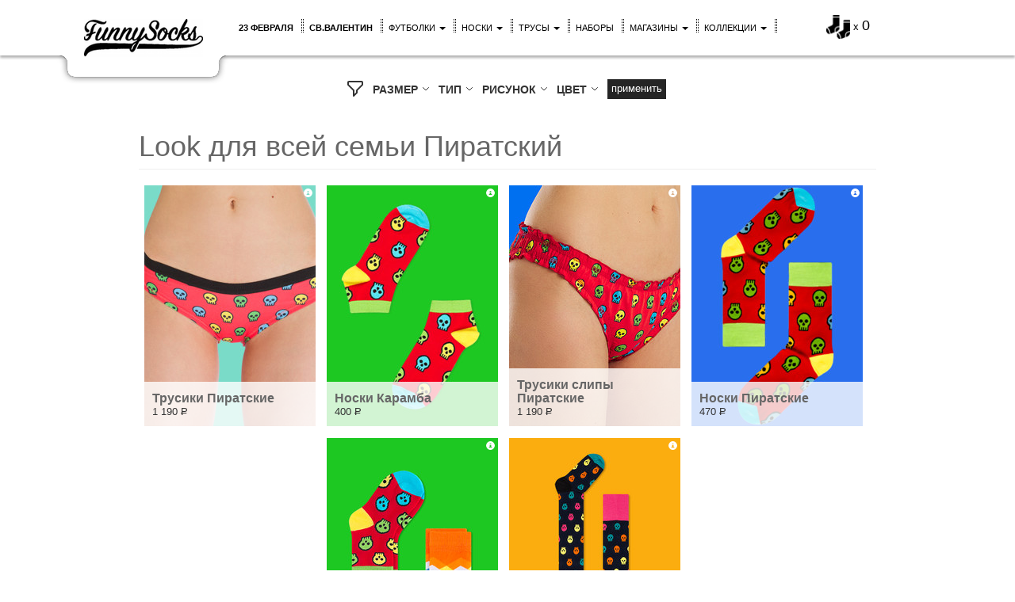

--- FILE ---
content_type: text/html; charset=UTF-8
request_url: https://funnysocks.ru/noski-look-dlya-vsey-semi-piratskiy
body_size: 12295
content:
<!DOCTYPE html>
<html lang="ru">
<head>
    <meta charset="utf-8">
    <meta http-equiv="X-UA-Compatible" content="IE=edge">
    <meta name="viewport" content="width=device-width, initial-scale=1">

    <meta name="keywords" content="цветные, носки, трусы, трусики, слипы, семейные трусы, пижама, брюки, с дизайнерским, с принтом, пиратская, пират про, пиратский корабль" />
    <meta name="description" content="Цветные носки, трусы, трусики, слипы, семейные трусы, пижамные брюки с дизайнерскими принтами для весёлой пиратской вечеринке на корабле и не только" />

    <meta property="og:type" content="website" />
    <meta property="og:title" content="Дизайнерские носки, трусы, маски, пижамные брюки с пиратским принтом | Интернет-магазин цветных носков - все  носки мужские и женские | Funny Socks" />
    <meta property="og:description" content="Цветные носки, трусы, трусики, слипы, семейные трусы, пижамные брюки с дизайнерскими принтами для весёлой пиратской вечеринке на корабле и не только" />
                        <meta property="og:image" content="https://static.funnysocks.ru/upload/tags/tag_noski-look-dlya-vsey-semi-piratskiy_2168_20200704090020_21.png" />
            <meta property="og:image:url" content="https://static.funnysocks.ru/upload/tags/tag_noski-look-dlya-vsey-semi-piratskiy_2168_20200704090020_21.png" />
                                        <meta property="og:site_name" content="Funnysocks" />


    <title>Дизайнерские носки, трусы, маски, пижамные брюки с пиратским принтом | Интернет-магазин цветных носков - все  носки мужские и женские | Funny Socks</title>

    <link rel="shortcut icon" href="//static.funnysocks.ru/libraries/fs/favicon.ico">
            <link rel="canonical" href="//funnysocks.ru/noski-look-dlya-vsey-semi-piratskiy" />
        <meta property="og:url" content="https://funnysocks.ru/noski-look-dlya-vsey-semi-piratskiy" />
    
    <!-- Apple devices -->
    <link rel="apple-touch-icon" href="https://funnysocks.ru/libraries/fs/img/idev_60x60.jpeg">
    <link rel="apple-touch-icon" sizes="76x76" href="https://funnysocks.ru/libraries/fs/img/idev_76x76.jpeg">
    <link rel="apple-touch-icon" sizes="120x120" href="https://funnysocks.ru/libraries/fs/img/idev_120x120.jpeg">
    <link rel="apple-touch-icon" sizes="152x152" href="https://funnysocks.ru/libraries/fs/img/idev_152x152.jpeg">

    <!-- Bootstrap core CSS -->
    <link href="//static.funnysocks.ru/libraries/bootstrap/css/bootstrap.min.css" rel="stylesheet">

    <!-- Custom styles -->
    <link href="//static.funnysocks.ru/libraries/fs/common.css" rel="stylesheet">
    <link href="/libraries/fs/fs.css?v=43" rel="stylesheet">

    <!-- HTML5 shim and Respond.js IE8 support of HTML5 elements and media queries -->
    <!--[if lt IE 9]>
    <script src="//static.funnysocks.ru/libraries/html5shiv/html5shiv.js"></script>
    <script src="//static.funnysocks.ru/libraries/respond/respond.min.js"></script>
    <![endif]-->

    <!-- Bootstrap core JavaScript -->
    <script src="//static.funnysocks.ru/libraries/jquery/jquery-1.11.0.min.js"></script>
    <script src="//static.funnysocks.ru/libraries/jquery/ui/jquery-ui-1.10.4.custom.min.js"></script>
    <script src="//static.funnysocks.ru/libraries/bootstrap/js/bootstrap.min.js"></script>

    <!-- Custom JavaScript -->
    <script src="//static.funnysocks.ru/libraries/fs/common.js?v=1"></script>
    <script src="/libraries/fs/fs.js?v=43"></script>

    <!-- JQ Mobile -->
    <script language="JavaScript">
        if (fsIsTouch){
            $(document).bind('mobileinit',function(){
                $.mobile.keepNative = "*";
                $.mobile.autoInitialize = false;
                $.mobile.ajaxEnabled = false;
                $.mobile.ajaxLinksEnabled = false;
                $.mobile.ajaxFormsEnabled = false;
                $.mobile.pushStateEnabled = false;
            });
            document.write('<script src="//static.funnysocks.ru/libraries/jquery/mobile/jquery.mobile.custom-1.4.5.min.js"><' + '/script>');
        }
    </script>

</head>

<body>
<!-- COUNTERS -->
<!--noindex-->

    <!-- OWN -->
    <img src="/stat/id/?r=1769520608" style="position:absolute; left:-9999px;" alt=""/>
    <!-- /OWN -->

<!-- Google Analytics -->
<!-- Global site tag (gtag.js) - Google Analytics -->
<script async src="https://www.googletagmanager.com/gtag/js?id=UA-43820769-1"></script>
<script>
    window.dataLayer = window.dataLayer || [];
    function gtag(){dataLayer.push(arguments);}
    gtag('js', new Date());

    gtag('config', 'UA-43820769-1');

    var google_tag_params = {
        ecomm_pagetype: 'other'
    };
</script>
<!-- / Google Analytics -->

<!-- Yandex.Metrika -->
<script type="text/javascript">
    window.dataLayer = window.dataLayer || [];
    (function (m, e, t, r, i, k, a) {
        m[i] = m[i] || function () {
            (m[i].a = m[i].a || []).push(arguments)
        };
        m[i].l = 1 * new Date();
        k = e.createElement(t), a = e.getElementsByTagName(t)[0], k.async = 1, k.src = r, a.parentNode.insertBefore(k, a)
    })
    (window, document, "script", "https://mc.yandex.ru/metrika/tag.js", "ym");

    ym(22240993, "init", {
        clickmap: true,
        trackLinks: true,
        accurateTrackBounce: true,
        webvisor: true,
        ecommerce: "dataLayer"
    });
</script>
<noscript>
    <div><img src="https://mc.yandex.ru/watch/22240993" style="position:absolute; left:-9999px;" alt=""/></div>
</noscript>
<!-- /Yandex.Metrika -->

<!-- Rating@Mail.ru counter -->
<script type="text/javascript">
    var _tmr = window._tmr || (window._tmr = []);
    _tmr.push({id: "2540645", type: "pageView", start: (new Date()).getTime()});
    (function (d, w, id) {
        if (d.getElementById(id)) return;
        var ts = d.createElement("script");
        ts.type = "text/javascript";
        ts.async = true;
        ts.id = id;
        ts.src = "https://top-fwz1.mail.ru/js/code.js";
        var f = function () {
            var s = d.getElementsByTagName("script")[0];
            s.parentNode.insertBefore(ts, s);
        };
        if (w.opera == "[object Opera]") {
            d.addEventListener("DOMContentLoaded", f, false);
        } else {
            f();
        }
    })(document, window, "topmailru-code");
</script>
<noscript>
    <div>
        <img src="https://top-fwz1.mail.ru/counter?id=2540645;js=na" style="border:0;position:absolute;left:-9999px;"
             alt="Top.Mail.Ru"/>
    </div>
</noscript>
<!-- //Rating@Mail.ru counter -->

<!-- vk.com -->
<script type="text/javascript">!function () {
        var t = document.createElement("script");
        t.type = "text/javascript", t.async = !0, t.src = "https://vk.com/js/api/openapi.js?162", t.onload = function () {
            VK.Retargeting.Init("VK-RTRG-433702-posU"), VK.Retargeting.Hit()
        }, document.head.appendChild(t)
    }();</script>
<noscript><img src="https://vk.com/rtrg?p=VK-RTRG-433702-posU" style="position:fixed; left:-999px;" alt=""/></noscript>
<!-- //vk.com -->

<!--/noindex-->
<div class="modal fade" id="fsLightbox">
    <div class="modal-dialog">
        <div class="modal-content">
            <div class="modal-body">
                <button type="button" class="close" data-dismiss="modal" aria-hidden="true">&times;</button>
                <div class="fs-lightbox-container">
                    <!-- Wrapper for slides -->
                    <div class="fs-lightbox-slides">
                    </div>

                    <!-- Controls -->
                    <a class="left carousel-control fs-lightbox-control" href="#" data-slide="prev">
                        <span class="glyphicon glyphicon-chevron-left"></span>
                    </a>
                    <a class="right carousel-control fs-lightbox-control" href="#" data-slide="next">
                        <span class="glyphicon glyphicon-chevron-right"></span>
                    </a>
                </div>
            </div>
            <div class="modal-footer hidden">
            </div>
        </div>
    </div>
</div>




<nav class="navbar navbar-fs navbar-fixed-top" role="navigation">
    <div class="container">
        <div class="visible-xs">
            <button type="button" class="navbar-toggle navbar-toggle-fs" data-toggle="collapse" data-target="#fs-nav-collapsible">
                <span class="sr-only">Меню</span>
                <span class="icon-bar"></span>
                <span class="icon-bar"></span>
                <span class="icon-bar"></span>
            </button>
            <div class="fs-navbar-search">
                <a href="/search"><img src="/libraries/fs/img/search.png" width="20" height="20" alt="" /></a>
            </div>

            <a class="fs-navbar-logo" href="/"><img src="/libraries/fs/img/logo.png" width="100" height="35" alt="" /></a>
        </div>

        <div class="navbar-header fs-navbar-header hidden-xs hidden-sm hidden-md">
            <div>
                <a class="navbar-brand-fs fs-rainbow" href="/">
                    <img src="/libraries/fs/img/logo_transparent.png" class="fs-logo" />
                </a>
            </div>
        </div>

        <div class="navbar-right basket-fs " id="fsBasket">
            <div>
                                <a href="/basket/view">
                    <img class="fs-basket-img" src="/libraries/fs/img/basket.png"  alt="">
                    <span style="font-size:13px;">x</span>
                    <span style="font-size:18px;" id="fsBasketCount">0</span>
                </a>
            </div>
        </div>

        <div class="collapse navbar-collapse" id="fs-nav-collapsible">
            <ul class="nav navbar-nav navbar-nav-fs">
                                    <li><a class="fs-rainbow" href="/noski-23-fevralya"><strong>23 февраля</strong></a></li>
                                    <li><a class="fs-rainbow" href="/noski-den-sv-valentina"><strong>св.Валентин</strong></a></li>
                                <li class="dropdown">
                    <a class="fs-rainbow dropdown-toggle" data-toggle="dropdown" href="#">Футболки <b class="caret"></b></a>
                    <ul class="dropdown-menu">
                        <li><a class="fs-rainbow" href="/muzhskie-futbolki">Мужские футболки</a></li>
                        <li><a class="fs-rainbow" href="/zhenskie-futbolki">Женские футболки</a></li>
                        <li><a class="fs-rainbow" href="/futbolki">Все футболки</a></li>
                        <li><a class="fs-rainbow" href="/pizhamnie-bryuki">Пижамные брюки</a></li>
                        <li><a class="fs-rainbow" href="/podarochnaya-upakovka">Упаковка</a></li>
                        <li class="divider"></li>
                        <li><a class="fs-rainbow" href="/razmery-futbolok">Размеры футболок</a></li>
                        <li><a class="fs-rainbow" href="/razmery-pizhamnyh-bryuk">Размеры пижамных брюк</a></li>
                    </ul>
                </li>
                <li class="dropdown">
                    <a class="fs-rainbow dropdown-toggle" data-toggle="dropdown" href="#">Носки <b class="caret"></b></a>
                    <ul class="dropdown-menu">
                        <li><a class="fs-rainbow" href="/muzhskie-noski">Мужские носки</a></li>
                        <li><a class="fs-rainbow" href="/zhenskie-noski">Женские носки</a></li>
                        <li><a class="fs-rainbow" href="/detskie-noski">Детские носки</a></li>
                        <li><a class="fs-rainbow" href="/chulki-i-golfy">Чулки и гольфы</a></li>
                        <li><a class="fs-rainbow" href="/korotkie-noski">Короткие носки</a></li>
                        <li><a class="fs-rainbow" href="/podarochnye-nabory">Подарочные наборы</a></li>
                        <li><a class="fs-rainbow" href="/podarochnye-karty">Подарочные карты</a></li>
                        <li><a class="fs-rainbow" href="/maski">Маски</a></li>
                        <li><a class="fs-rainbow" href="/vse-noski">Все носки</a></li>
                        <li><a class="fs-rainbow" href="/podarochnaya-upakovka">Упаковка</a></li>
                        <li class="divider"></li>
                        <li><a class="fs-rainbow" href="/kak-kupit-noski">Как купить носки</a></li>
                        <li><a class="fs-rainbow" href="/razmery-noskov">Размеры носков</a></li>
                        <li><a class="fs-rainbow" href="/pro-noski">Все о носках</a></li>
                    </ul>
                </li>
                <li class="dropdown">
                    <a class="fs-rainbow dropdown-toggle" data-toggle="dropdown" href="#">Трусы <b class="caret"></b></a>
                    <ul class="dropdown-menu">
                        <li><a class="fs-rainbow" href="/muzhskie-trusy">Мужские трусы</a></li>
                        <li><a class="fs-rainbow" href="/boksery">Боксеры</a></li>
                        <li><a class="fs-rainbow" href="/semeynye-trusy">Семейные трусы</a></li>
                        <li><a class="fs-rainbow" href="/zhenskie-trusy">Женские трусы</a></li>
                        <li><a class="fs-rainbow" href="/trusiki">Трусики</a></li>
                        <li><a class="fs-rainbow" href="/trusiki-slipy">Трусики-слипы</a></li>
                        <li><a class="fs-rainbow" href="/podarochnye-karty">Подарочные карты</a></li>
                        <li><a class="fs-rainbow" href="/vse-trusy">Все трусы</a></li>
                        <li><a class="fs-rainbow" href="/podarochnaya-upakovka">Упаковка</a></li>
                        <li class="divider"></li>
                        <li><a class="fs-rainbow" href="/kak-kupit-trusy">Как купить трусы</a></li>
                        <li><a class="fs-rainbow" href="/razmery-trusov">Размеры трусов</a></li>
                        <li><a class="fs-rainbow" href="/pro-trusy">Все о трусах</a></li>
                    </ul>
                </li>
                <li><a class="fs-rainbow" href="/podarochnye-nabory">Наборы</a></li>
                <li><a class="fs-rainbow visible-xs" href="/podarochnaya-upakovka">Упаковка</a></li>
                <li class="dropdown">
                    <a class="fs-rainbow dropdown-toggle" data-toggle="dropdown" href="#">Магазины <b class="caret"></b></a>
                    <ul class="dropdown-menu">
                        <li><a class="fs-rainbow" href="/magaziny">Все магазины на карте</a></li>
                        <li><a class="fs-rainbow" href="/magaziny#shopsMoscow">Магазины FunnySocks в Москве</a></li>
                        <li><a class="fs-rainbow" href="/magaziny#shopsPiter">Магазины FunnySocks в Санкт-Петербурге</a></li>
                    </ul>
                </li>
                <li class="dropdown">
                    <a class="fs-rainbow dropdown-toggle" data-toggle="dropdown" href="#">Коллекции <b class="caret"></b></a>
                    <ul class="dropdown-menu">
                        <li><a class="fs-rainbow" href="/noski-k-prazdniku">К празднику</a></li>
                        <li><a class="fs-rainbow" href="/noski-s-risunkom">С рисунком</a></li>
                        <li><a class="fs-rainbow" href="/noski-tsvet">По цвету</a></li>
                        <li><a class="fs-rainbow" href="/noski-po-professiyam">Профессии и статусы</a></li>
                        <li><a class="fs-rainbow" href="/noski-flora-i-fauna">Флора и фауна</a></li>
                        <li><a class="fs-rainbow" href="/noski-vremena-goda">Времена года</a></li>
                        <li><a class="fs-rainbow" href="/noski-russkoe-narodnoe">Русские народные</a></li>
                        <li><a class="fs-rainbow" href="/noski-s-edoy-i-napitkami">Еда и напитки</a></li>
                        <li><a class="fs-rainbow" href="/noski-otdih-i-puteshestviya">Отдых и путешествия</a></li>
                        <li><a class="fs-rainbow" href="/noski-zozh">ЗОЖ</a></li>
                        <li><a class="fs-rainbow" href="/noski-s-yumorom">С юмором</a></li>
                        <li><a class="fs-rainbow" href="/noski-tvorcheskie">Творческие</a></li>
                        <li><a class="fs-rainbow" href="/noski-s-nastroeniem">С настроением</a></li>
                        <li><a class="fs-rainbow" href="/vse-kollektsii">Все коллекции</a></li>
                    </ul>
                </li>
                <li>
                    <a class="fs-rainbow" href="/search">
                        <span class="visible-xs">Поиск</span>
                        <img class="visible-lg visible-md visible-sm" src="https://img.webme.com/pic/s/sempl/Search2.png" width="20" height="20" alt="" />
                    </a>
                </li>
                <li><a class="fs-rainbow visible-xs" href="/dostavka">Доставка</a></li>
                <li><a class="fs-rainbow visible-xs" href="/oplata">Оплата</a></li>
                <li><a class="fs-rainbow visible-xs" href="/obmen-i-vozvrat">Возврат</a></li>
                <li><a class="fs-rainbow visible-xs" href="/vakansii">Вакансии</a></li>
            </ul>
        </div>
    </div>
</nav>

<div class="carousel-promo-fs-background fs-color-1">
    </div>
<div class="container fsMainContentCont">
    <div id="fsMessagePlaceholder"></div>
    <div class="container container-fs container-fs-products">
    <div class="fs-filter">
    <svg class="fs-filter-icon" fill="none" height="24" stroke="currentColor" stroke-width="2" viewBox="0 0 24 24"
         width="24" xmlns="http://www.w3.org/2000/svg">
        <path d="M3 4a1 1 0 011-1h16a1 1 0 011 1v2.586a1 1 0 01-.293.707l-6.414 6.414a1 1 0 00-.293.707V17l-4 4v-6.586a1 1 0 00-.293-.707L3.293 7.293A1 1 0 013 6.586V4z"
              stroke-linecap="round"
              stroke-linejoin="round"/>
    </svg>
            <div class="fs-filter-item">
            <input class="fs-filter-state" id="fs-filter-sizes" type="checkbox">
            <label for="fs-filter-sizes">РАЗМЕР
                <svg class="fs-filter-arrow" fill="none" height="12" stroke="currentColor"
                     stroke-width="2" viewBox="0 0 24 24" width="12" xmlns="http://www.w3.org/2000/svg">
                    <path stroke-linecap="round" stroke-linejoin="round" d="M19 9l-7 7-7-7"/>
                </svg>
            </label>
            <div class="fs-filter-values">
                                    <label class="fs-filter-value">Взрослые носки</label>
                                            <label class="fs-filter-value">
                            <input name="fs-filter[sizes][]" type="checkbox" value="1">
                            36-40                        </label>
                                            <label class="fs-filter-value">
                            <input name="fs-filter[sizes][]" type="checkbox" value="2">
                            41-46                        </label>
                                                        <label class="fs-filter-value">Детские носки</label>
                                            <label class="fs-filter-value">
                            <input name="fs-filter[sizes][]" type="checkbox" value="8">
                            2-3Y                        </label>
                                            <label class="fs-filter-value">
                            <input name="fs-filter[sizes][]" type="checkbox" value="9">
                            4-6Y                        </label>
                                            <label class="fs-filter-value">
                            <input name="fs-filter[sizes][]" type="checkbox" value="10">
                            7-9Y                        </label>
                                                        <label class="fs-filter-value">Одежда</label>
                                            <label class="fs-filter-value">
                            <input name="fs-filter[sizes][]" type="checkbox" value="11">
                            XS                        </label>
                                            <label class="fs-filter-value">
                            <input name="fs-filter[sizes][]" type="checkbox" value="12">
                            S                        </label>
                                            <label class="fs-filter-value">
                            <input name="fs-filter[sizes][]" type="checkbox" value="13">
                            M                        </label>
                                            <label class="fs-filter-value">
                            <input name="fs-filter[sizes][]" type="checkbox" value="14">
                            L                        </label>
                                            <label class="fs-filter-value">
                            <input name="fs-filter[sizes][]" type="checkbox" value="15">
                            XL                        </label>
                                            <label class="fs-filter-value">
                            <input name="fs-filter[sizes][]" type="checkbox" value="22">
                            XXL                        </label>
                                                </div>
        </div>
                <div class="fs-filter-item">
            <input class="fs-filter-state" id="fs-filter-types" type="checkbox">
            <label for="fs-filter-types">ТИП
                <svg class="fs-filter-arrow" fill="none" height="12" stroke="currentColor"
                     stroke-width="2" viewBox="0 0 24 24" width="12" xmlns="http://www.w3.org/2000/svg">
                    <path stroke-linecap="round" stroke-linejoin="round" d="M19 9l-7 7-7-7"/>
                </svg>
            </label>
            <div class="fs-filter-values">
                                    <label class="fs-filter-value">
                        <input name="fs-filter[types][]" type="checkbox" value="203">
                        Боксеры                    </label>
                                    <label class="fs-filter-value">
                        <input name="fs-filter[types][]" type="checkbox" value="103">
                        Детские носки                    </label>
                                    <label class="fs-filter-value">
                        <input name="fs-filter[types][]" type="checkbox" value="102">
                        Женские носки                    </label>
                                    <label class="fs-filter-value">
                        <input name="fs-filter[types][]" type="checkbox" value="202">
                        Женские трусы                    </label>
                                    <label class="fs-filter-value">
                        <input name="fs-filter[types][]" type="checkbox" value="109">
                        Короткие носки                    </label>
                                    <label class="fs-filter-value">
                        <input name="fs-filter[types][]" type="checkbox" value="101">
                        Мужские носки                    </label>
                                    <label class="fs-filter-value">
                        <input name="fs-filter[types][]" type="checkbox" value="201">
                        Мужские трусы                    </label>
                                    <label class="fs-filter-value">
                        <input name="fs-filter[types][]" type="checkbox" value="100">
                        Носки                    </label>
                                    <label class="fs-filter-value">
                        <input name="fs-filter[types][]" type="checkbox" value="1300">
                        Пижамные брюки                    </label>
                                    <label class="fs-filter-value">
                        <input name="fs-filter[types][]" type="checkbox" value="204">
                        Семейные трусы                    </label>
                                    <label class="fs-filter-value">
                        <input name="fs-filter[types][]" type="checkbox" value="205">
                        Трусики                    </label>
                                    <label class="fs-filter-value">
                        <input name="fs-filter[types][]" type="checkbox" value="206">
                        Трусики-слипы                    </label>
                                    <label class="fs-filter-value">
                        <input name="fs-filter[types][]" type="checkbox" value="200">
                        Трусы                    </label>
                                    <label class="fs-filter-value">
                        <input name="fs-filter[types][]" type="checkbox" value="105">
                        Чулки и гольфы                    </label>
                            </div>
        </div>
                <div class="fs-filter-item">
            <input class="fs-filter-state" id="fs-filter-picture" type="checkbox">
            <label for="fs-filter-picture">РИСУНОК
                <svg class="fs-filter-arrow" fill="none" height="12" stroke="currentColor"
                     stroke-width="2" viewBox="0 0 24 24" width="12" xmlns="http://www.w3.org/2000/svg">
                    <path stroke-linecap="round" stroke-linejoin="round" d="M19 9l-7 7-7-7"/>
                </svg>
            </label>
            <div class="fs-filter-values">
                                    <label class="fs-filter-value">
                        <input name="fs-filter[pictures][]" type="checkbox" value="2062">
                        С геометрией                    </label>
                                    <label class="fs-filter-value">
                        <input name="fs-filter[pictures][]" type="checkbox" value="2061">
                        С персонажами                    </label>
                                    <label class="fs-filter-value">
                        <input name="fs-filter[pictures][]" type="checkbox" value="2068">
                        С символами                    </label>
                            </div>
        </div>
                <div class="fs-filter-item">
            <input class="fs-filter-state" id="fs-filter-color" type="checkbox">
            <label for="fs-filter-color">ЦВЕТ
                <svg class="fs-filter-arrow" fill="none" height="12" stroke="currentColor"
                     stroke-width="2" viewBox="0 0 24 24" width="12" xmlns="http://www.w3.org/2000/svg">
                    <path stroke-linecap="round" stroke-linejoin="round" d="M19 9l-7 7-7-7"/>
                </svg>
            </label>
            <div class="fs-filter-values">
                                    <label class="fs-filter-value">
                        <input name="fs-filter[colors][]" type="checkbox" value="2104">
                        Красные                    </label>
                                    <label class="fs-filter-value">
                        <input name="fs-filter[colors][]" type="checkbox" value="2107">
                        Разноцветные                    </label>
                                    <label class="fs-filter-value">
                        <input name="fs-filter[colors][]" type="checkbox" value="2114">
                        Темно-синие                    </label>
                                    <label class="fs-filter-value">
                        <input name="fs-filter[colors][]" type="checkbox" value="2116">
                        Черные                    </label>
                            </div>
        </div>
        <button class="fs-filter-button fs-js-filter-button">Применить</button>
</div>
<!--Здесь мог бы закончиться фильтр-->
    <h1 class="page-header" style="text-align: left;">Look для всей семьи Пиратский</h1>
    <div id="fsAjaxDataContainer">
            <div class="container-fs-product dynamic" itemscope itemtype="http://schema.org/Product">
                <a href="#" class="fs-lightbox">
            <img src="//img2.static.funnysocks.ru/upload/products/216x304/prod_1568_20181119110312_2434681706/look-dlya-vsey-semi-piratskiy-jnrb-trusiki-piratskie.png?label=0"
                 alt="Look для всей семьи Пиратский JNRB: Трусики Пиратские"
                 title="Look для всей семьи Пиратский JNRB: Трусики Пиратские"
                 itemprop="image" />
        </a>
        <div class="fs-lightbox-additional hidden">
            <div class="fs-product-lightbox fs-js-pc">
                <h4 class="fs-product-title">Трусики Пиратские</h4>
                <div class="fs-product-sizes">
                    <input type="hidden" value="" autocomplete="off" name="size" class="fs-js-pc-size" />
                                            <button class="fs-js-pc-sz-button" data-value="3228">
                            XS                        </button>
                                            <button class="fs-js-pc-sz-button" data-value="3229">
                            S                        </button>
                                            <button class="fs-js-pc-sz-button" data-value="3230">
                            M                        </button>
                                            <button class="fs-js-pc-sz-button" data-value="3231">
                            L                        </button>
                                    </div>
                <button class="fs-js-pc-am-button fs-js-pc-am-button-remove" type="button"><span class="glyphicon glyphicon-minus"></span></button>
                <input type="text" name="amount" class="fs-js-pc-amount" maxlength="3" autocomplete="off" value="1" />
                <button class="fs-js-pc-am-button fs-js-pc-am-button-add" type="button"><span class="glyphicon glyphicon-plus"></span></button>
                <button class="fs-js-pc-bs-button" data-type="1" data-dismiss="modal">
                    <span class="glyphicon glyphicon-heart"></span> Купить
                </button>
                <div class="clearfix"></div>
            </div>
        </div>
        <ul class="hidden fs-lightbox-images">
                            <li>
                    <a href="//img.static.funnysocks.ru/upload/products/prod_1568_20181119110312_2434681706/look-dlya-vsey-semi-piratskiy-jnrb-trusiki-piratskie.png" title="Look для всей семьи Пиратский JNRB: Трусики Пиратские">Look для всей семьи Пиратский JNRB: Трусики Пиратские</a>
                </li>
                            <li>
                    <a href="//img.static.funnysocks.ru/upload/products/prod_1568_20181119110312_1515499408/look-dlya-vsey-semi-piratskiy-jnrb-trusiki-piratskie.png" title="Look для всей семьи Пиратский JNRB: Трусики Пиратские">Look для всей семьи Пиратский JNRB: Трусики Пиратские</a>
                </li>
                            <li>
                    <a href="//img.static.funnysocks.ru/upload/products/prod_1568_20181119110312_805455736/look-dlya-vsey-semi-piratskiy-jnrb-trusiki-piratskie.png" title="Look для всей семьи Пиратский JNRB: Трусики Пиратские">Look для всей семьи Пиратский JNRB: Трусики Пиратские</a>
                </li>
                            <li>
                    <a href="//img.static.funnysocks.ru/upload/products/prod_1568_20200422132419_4234877756/look-dlya-vsey-semi-piratskiy-jnrb-trusiki-piratskie.jpg" title="Look для всей семьи Пиратский JNRB: Трусики Пиратские">Look для всей семьи Пиратский JNRB: Трусики Пиратские</a>
                </li>
                            <li>
                    <a href="//img.static.funnysocks.ru/upload/products/prod_1568_20210326171346_160146669/look-dlya-vsey-semi-piratskiy-jnrb-trusiki-piratskie.png" title="Look для всей семьи Пиратский JNRB: Трусики Пиратские">Look для всей семьи Пиратский JNRB: Трусики Пиратские</a>
                </li>
                            <li>
                    <a href="//img.static.funnysocks.ru/upload/products/prod_1568_20200424160543_1716431890/look-dlya-vsey-semi-piratskiy-jnrb-trusiki-piratskie.jpg" title="Look для всей семьи Пиратский JNRB: Трусики Пиратские">Look для всей семьи Пиратский JNRB: Трусики Пиратские</a>
                </li>
                    </ul>
                <a href="/trusy/jnrb-trusiki-piratskie-1568" class="fs-info" itemprop="url" target="_blank">
            <span class="glyphicon glyphicon-info-sign"></span>
        </a>
        <div class="fs-product-info fs-js-pc">
            <h4 itemprop="name">Трусики Пиратские</h4>
            <span itemprop="offers" itemscope itemtype="http://schema.org/Offer">
                <span itemprop="price">1 190</span> <span class="fs-rouble">Р</span>
                <link itemprop="availability" href="http://schema.org/InStock" />
                <meta itemprop="priceCurrency" content="RUB" />
                <meta itemprop="category" content="Предметы одежды и аксессуары > Одежда > Носки и нижнее белье > Носки" />
            </span>
            <div class="fs-product-more" style="display:none;">
                <div class="fs-product-sizes">
                    <input type="hidden" value="" autocomplete="off" name="size" class="fs-js-pc-size" />
                                                                    <button class="fs-js-pc-sz-button" data-value="3228">
                            XS                        </button>
                                                                    <button class="fs-js-pc-sz-button" data-value="3229">
                            S                        </button>
                                                                    <button class="fs-js-pc-sz-button" data-value="3230">
                            M                        </button>
                                                                    <button class="fs-js-pc-sz-button" data-value="3231">
                            L                        </button>
                                    </div>
                <button class="fs-js-pc-am-button fs-js-pc-am-button-remove" type="button"><span class="glyphicon glyphicon-minus"></span></button>
                <input type="text" name="amount" class="fs-js-pc-amount" maxlength="3" autocomplete="off" value="1" />
                <button class="fs-js-pc-am-button fs-js-pc-am-button-add" type="button"><span class="glyphicon glyphicon-plus"></span></button>
                <button class="pull-right fs-js-pc-bs-button" data-type="1">
                    Купить
                </button>
            </div>
        </div>
    </div>
        <div class="container-fs-product dynamic" itemscope itemtype="http://schema.org/Product">
                <a href="#" class="fs-lightbox">
            <img src="//img3.static.funnysocks.ru/upload/products/216x304/prod_815_20160603141038_561199102/look-dlya-vsey-semi-piratskiy-jnrb-noski-karamba.png?label=0"
                 alt="Look для всей семьи Пиратский JNRB: Носки Карамба"
                 title="Look для всей семьи Пиратский JNRB: Носки Карамба"
                 itemprop="image" />
        </a>
        <div class="fs-lightbox-additional hidden">
            <div class="fs-product-lightbox fs-js-pc">
                <h4 class="fs-product-title">Носки Карамба</h4>
                <div class="fs-product-sizes">
                    <input type="hidden" value="" autocomplete="off" name="size" class="fs-js-pc-size" />
                                            <button class="fs-js-pc-sz-button" data-value="1809">
                            36-40                        </button>
                                            <button class="fs-js-pc-sz-button" data-value="1808">
                            41-46                        </button>
                                    </div>
                <button class="fs-js-pc-am-button fs-js-pc-am-button-remove" type="button"><span class="glyphicon glyphicon-minus"></span></button>
                <input type="text" name="amount" class="fs-js-pc-amount" maxlength="3" autocomplete="off" value="1" />
                <button class="fs-js-pc-am-button fs-js-pc-am-button-add" type="button"><span class="glyphicon glyphicon-plus"></span></button>
                <button class="fs-js-pc-bs-button" data-type="1" data-dismiss="modal">
                    <span class="glyphicon glyphicon-heart"></span> Купить
                </button>
                <div class="clearfix"></div>
            </div>
        </div>
        <ul class="hidden fs-lightbox-images">
                            <li>
                    <a href="//img.static.funnysocks.ru/upload/products/prod_815_20160603141038_561199102/look-dlya-vsey-semi-piratskiy-jnrb-noski-karamba.png" title="Look для всей семьи Пиратский JNRB: Носки Карамба">Look для всей семьи Пиратский JNRB: Носки Карамба</a>
                </li>
                            <li>
                    <a href="//img.static.funnysocks.ru/upload/products/prod_815_20160803153538_2638005816/look-dlya-vsey-semi-piratskiy-jnrb-noski-karamba.png" title="Look для всей семьи Пиратский JNRB: Носки Карамба">Look для всей семьи Пиратский JNRB: Носки Карамба</a>
                </li>
                            <li>
                    <a href="//img.static.funnysocks.ru/upload/products/prod_815_20160802180659_1129618974/look-dlya-vsey-semi-piratskiy-jnrb-noski-karamba.png" title="Look для всей семьи Пиратский JNRB: Носки Карамба">Look для всей семьи Пиратский JNRB: Носки Карамба</a>
                </li>
                            <li>
                    <a href="//img.static.funnysocks.ru/upload/products/prod_815_20200501191040_3265488258/look-dlya-vsey-semi-piratskiy-jnrb-noski-karamba.jpg" title="Look для всей семьи Пиратский JNRB: Носки Карамба">Look для всей семьи Пиратский JNRB: Носки Карамба</a>
                </li>
                    </ul>
                <a href="/noski/jnrb-noski-karamba-815" class="fs-info" itemprop="url" target="_blank">
            <span class="glyphicon glyphicon-info-sign"></span>
        </a>
        <div class="fs-product-info fs-js-pc">
            <h4 itemprop="name">Носки Карамба</h4>
            <span itemprop="offers" itemscope itemtype="http://schema.org/Offer">
                <span itemprop="price">400</span> <span class="fs-rouble">Р</span>
                <link itemprop="availability" href="http://schema.org/InStock" />
                <meta itemprop="priceCurrency" content="RUB" />
                <meta itemprop="category" content="Предметы одежды и аксессуары > Одежда > Носки и нижнее белье > Носки" />
            </span>
            <div class="fs-product-more" style="display:none;">
                <div class="fs-product-sizes">
                    <input type="hidden" value="" autocomplete="off" name="size" class="fs-js-pc-size" />
                                                                    <button class="fs-js-pc-sz-button" data-value="1809">
                            36-40                        </button>
                                                                    <button class="fs-js-pc-sz-button" data-value="1808">
                            41-46                        </button>
                                    </div>
                <button class="fs-js-pc-am-button fs-js-pc-am-button-remove" type="button"><span class="glyphicon glyphicon-minus"></span></button>
                <input type="text" name="amount" class="fs-js-pc-amount" maxlength="3" autocomplete="off" value="1" />
                <button class="fs-js-pc-am-button fs-js-pc-am-button-add" type="button"><span class="glyphicon glyphicon-plus"></span></button>
                <button class="pull-right fs-js-pc-bs-button" data-type="1">
                    Купить
                </button>
            </div>
        </div>
    </div>
        <div class="container-fs-product dynamic" itemscope itemtype="http://schema.org/Product">
                <a href="#" class="fs-lightbox">
            <img src="//img0.static.funnysocks.ru/upload/products/216x304/prod_2268_20220912085827_1001560422/look-dlya-vsey-semi-piratskiy-jnrb-trusiki-slipi-piratskie.png?label=0"
                 alt="Look для всей семьи Пиратский JNRB: Трусики слипы Пиратские"
                 title="Look для всей семьи Пиратский JNRB: Трусики слипы Пиратские"
                 itemprop="image" />
        </a>
        <div class="fs-lightbox-additional hidden">
            <div class="fs-product-lightbox fs-js-pc">
                <h4 class="fs-product-title">Трусики слипы Пиратские</h4>
                <div class="fs-product-sizes">
                    <input type="hidden" value="" autocomplete="off" name="size" class="fs-js-pc-size" />
                                            <button class="fs-js-pc-sz-button" data-value="4898">
                            XS                        </button>
                                    </div>
                <button class="fs-js-pc-am-button fs-js-pc-am-button-remove" type="button"><span class="glyphicon glyphicon-minus"></span></button>
                <input type="text" name="amount" class="fs-js-pc-amount" maxlength="3" autocomplete="off" value="1" />
                <button class="fs-js-pc-am-button fs-js-pc-am-button-add" type="button"><span class="glyphicon glyphicon-plus"></span></button>
                <button class="fs-js-pc-bs-button" data-type="1" data-dismiss="modal">
                    <span class="glyphicon glyphicon-heart"></span> Купить
                </button>
                <div class="clearfix"></div>
            </div>
        </div>
        <ul class="hidden fs-lightbox-images">
                            <li>
                    <a href="//img.static.funnysocks.ru/upload/products/prod_2268_20220912085827_1001560422/look-dlya-vsey-semi-piratskiy-jnrb-trusiki-slipi-piratskie.png" title="Look для всей семьи Пиратский JNRB: Трусики слипы Пиратские">Look для всей семьи Пиратский JNRB: Трусики слипы Пиратские</a>
                </li>
                            <li>
                    <a href="//img.static.funnysocks.ru/upload/products/prod_2268_20220912085848_2882637607/look-dlya-vsey-semi-piratskiy-jnrb-trusiki-slipi-piratskie.png" title="Look для всей семьи Пиратский JNRB: Трусики слипы Пиратские">Look для всей семьи Пиратский JNRB: Трусики слипы Пиратские</a>
                </li>
                            <li>
                    <a href="//img.static.funnysocks.ru/upload/products/prod_2268_20220912085906_3822397240/look-dlya-vsey-semi-piratskiy-jnrb-trusiki-slipi-piratskie.png" title="Look для всей семьи Пиратский JNRB: Трусики слипы Пиратские">Look для всей семьи Пиратский JNRB: Трусики слипы Пиратские</a>
                </li>
                            <li>
                    <a href="//img.static.funnysocks.ru/upload/products/prod_2268_20220912090315_2771269511/look-dlya-vsey-semi-piratskiy-jnrb-trusiki-slipi-piratskie.png" title="Look для всей семьи Пиратский JNRB: Трусики слипы Пиратские">Look для всей семьи Пиратский JNRB: Трусики слипы Пиратские</a>
                </li>
                    </ul>
                <a href="/trusy/jnrb-trusiki-slipi-piratskie-2268" class="fs-info" itemprop="url" target="_blank">
            <span class="glyphicon glyphicon-info-sign"></span>
        </a>
        <div class="fs-product-info fs-js-pc">
            <h4 itemprop="name">Трусики слипы Пиратские</h4>
            <span itemprop="offers" itemscope itemtype="http://schema.org/Offer">
                <span itemprop="price">1 190</span> <span class="fs-rouble">Р</span>
                <link itemprop="availability" href="http://schema.org/InStock" />
                <meta itemprop="priceCurrency" content="RUB" />
                <meta itemprop="category" content="Предметы одежды и аксессуары > Одежда > Носки и нижнее белье > Носки" />
            </span>
            <div class="fs-product-more" style="display:none;">
                <div class="fs-product-sizes">
                    <input type="hidden" value="" autocomplete="off" name="size" class="fs-js-pc-size" />
                                                                    <button class="fs-js-pc-sz-button" data-value="4898">
                            XS                        </button>
                                    </div>
                <button class="fs-js-pc-am-button fs-js-pc-am-button-remove" type="button"><span class="glyphicon glyphicon-minus"></span></button>
                <input type="text" name="amount" class="fs-js-pc-amount" maxlength="3" autocomplete="off" value="1" />
                <button class="fs-js-pc-am-button fs-js-pc-am-button-add" type="button"><span class="glyphicon glyphicon-plus"></span></button>
                <button class="pull-right fs-js-pc-bs-button" data-type="1">
                    Купить
                </button>
            </div>
        </div>
    </div>
        <div class="container-fs-product dynamic" itemscope itemtype="http://schema.org/Product">
                <a href="#" class="fs-lightbox">
            <img src="//img2.static.funnysocks.ru/upload/products/216x304/prod_807_20160930104426_348442280/look-dlya-vsey-semi-piratskiy-jnrb-noski-piratskie.png?label=0"
                 alt="Look для всей семьи Пиратский JNRB: Носки Пиратские"
                 title="Look для всей семьи Пиратский JNRB: Носки Пиратские"
                 itemprop="image" />
        </a>
        <div class="fs-lightbox-additional hidden">
            <div class="fs-product-lightbox fs-js-pc">
                <h4 class="fs-product-title">Носки Пиратские</h4>
                <div class="fs-product-sizes">
                    <input type="hidden" value="" autocomplete="off" name="size" class="fs-js-pc-size" />
                                            <button class="fs-js-pc-sz-button" data-value="1799">
                            36-40                        </button>
                                            <button class="fs-js-pc-sz-button" data-value="1793">
                            41-46                        </button>
                                    </div>
                <button class="fs-js-pc-am-button fs-js-pc-am-button-remove" type="button"><span class="glyphicon glyphicon-minus"></span></button>
                <input type="text" name="amount" class="fs-js-pc-amount" maxlength="3" autocomplete="off" value="1" />
                <button class="fs-js-pc-am-button fs-js-pc-am-button-add" type="button"><span class="glyphicon glyphicon-plus"></span></button>
                <button class="fs-js-pc-bs-button" data-type="1" data-dismiss="modal">
                    <span class="glyphicon glyphicon-heart"></span> Купить
                </button>
                <div class="clearfix"></div>
            </div>
        </div>
        <ul class="hidden fs-lightbox-images">
                            <li>
                    <a href="//img.static.funnysocks.ru/upload/products/prod_807_20160930104426_348442280/look-dlya-vsey-semi-piratskiy-jnrb-noski-piratskie.png" title="Look для всей семьи Пиратский JNRB: Носки Пиратские">Look для всей семьи Пиратский JNRB: Носки Пиратские</a>
                </li>
                            <li>
                    <a href="//img.static.funnysocks.ru/upload/products/prod_807_20160517132815_1636057342/look-dlya-vsey-semi-piratskiy-jnrb-noski-piratskie.png" title="Look для всей семьи Пиратский JNRB: Носки Пиратские">Look для всей семьи Пиратский JNRB: Носки Пиратские</a>
                </li>
                            <li>
                    <a href="//img.static.funnysocks.ru/upload/products/prod_807_20160517132815_232406572/look-dlya-vsey-semi-piratskiy-jnrb-noski-piratskie.png" title="Look для всей семьи Пиратский JNRB: Носки Пиратские">Look для всей семьи Пиратский JNRB: Носки Пиратские</a>
                </li>
                            <li>
                    <a href="//img.static.funnysocks.ru/upload/products/prod_807_20210725084942_4201354775/look-dlya-vsey-semi-piratskiy-jnrb-noski-piratskie.jpg" title="Look для всей семьи Пиратский JNRB: Носки Пиратские">Look для всей семьи Пиратский JNRB: Носки Пиратские</a>
                </li>
                    </ul>
                <a href="/noski/jnrb-noski-piratskie-807" class="fs-info" itemprop="url" target="_blank">
            <span class="glyphicon glyphicon-info-sign"></span>
        </a>
        <div class="fs-product-info fs-js-pc">
            <h4 itemprop="name">Носки Пиратские</h4>
            <span itemprop="offers" itemscope itemtype="http://schema.org/Offer">
                <span itemprop="price">470</span> <span class="fs-rouble">Р</span>
                <link itemprop="availability" href="http://schema.org/InStock" />
                <meta itemprop="priceCurrency" content="RUB" />
                <meta itemprop="category" content="Предметы одежды и аксессуары > Одежда > Носки и нижнее белье > Носки" />
            </span>
            <div class="fs-product-more" style="display:none;">
                <div class="fs-product-sizes">
                    <input type="hidden" value="" autocomplete="off" name="size" class="fs-js-pc-size" />
                                                                    <button class="fs-js-pc-sz-button" data-value="1799">
                            36-40                        </button>
                                                                    <button class="fs-js-pc-sz-button" data-value="1793">
                            41-46                        </button>
                                    </div>
                <button class="fs-js-pc-am-button fs-js-pc-am-button-remove" type="button"><span class="glyphicon glyphicon-minus"></span></button>
                <input type="text" name="amount" class="fs-js-pc-amount" maxlength="3" autocomplete="off" value="1" />
                <button class="fs-js-pc-am-button fs-js-pc-am-button-add" type="button"><span class="glyphicon glyphicon-plus"></span></button>
                <button class="pull-right fs-js-pc-bs-button" data-type="1">
                    Купить
                </button>
            </div>
        </div>
    </div>
        <div class="container-fs-product dynamic" itemscope itemtype="http://schema.org/Product">
                <a href="#" class="fs-lightbox">
            <img src="//img3.static.funnysocks.ru/upload/products/216x304/prod_918_20161121155631_2563264474/look-dlya-vsey-semi-piratskiy-jnrb-noski-detskie-2-pari-ostrov-sokrovisch.png?label=0"
                 alt="Look для всей семьи Пиратский JNRB: Носки детские (2 пары) Остров сокровищ"
                 title="Look для всей семьи Пиратский JNRB: Носки детские (2 пары) Остров сокровищ"
                 itemprop="image" />
        </a>
        <div class="fs-lightbox-additional hidden">
            <div class="fs-product-lightbox fs-js-pc">
                <h4 class="fs-product-title">Носки детские (2 пары) Остров сокровищ</h4>
                <div class="fs-product-sizes">
                    <input type="hidden" value="" autocomplete="off" name="size" class="fs-js-pc-size" />
                                            <button class="fs-js-pc-sz-button" data-value="2014">
                            2-3Y                        </button>
                                            <button class="fs-js-pc-sz-button" data-value="2015">
                            4-6Y                        </button>
                                            <button class="fs-js-pc-sz-button" data-value="2016">
                            7-9Y                        </button>
                                    </div>
                <button class="fs-js-pc-am-button fs-js-pc-am-button-remove" type="button"><span class="glyphicon glyphicon-minus"></span></button>
                <input type="text" name="amount" class="fs-js-pc-amount" maxlength="3" autocomplete="off" value="1" />
                <button class="fs-js-pc-am-button fs-js-pc-am-button-add" type="button"><span class="glyphicon glyphicon-plus"></span></button>
                <button class="fs-js-pc-bs-button" data-type="1" data-dismiss="modal">
                    <span class="glyphicon glyphicon-heart"></span> Купить
                </button>
                <div class="clearfix"></div>
            </div>
        </div>
        <ul class="hidden fs-lightbox-images">
                            <li>
                    <a href="//img.static.funnysocks.ru/upload/products/prod_918_20161121155631_2563264474/look-dlya-vsey-semi-piratskiy-jnrb-noski-detskie-2-pari-ostrov-sokrovisch.png" title="Look для всей семьи Пиратский JNRB: Носки детские (2 пары) Остров сокровищ">Look для всей семьи Пиратский JNRB: Носки детские (2 пары) Остров сокровищ</a>
                </li>
                    </ul>
                <a href="/noski/jnrb-noski-detskie-2-pari-ostrov-sokrovisch-918" class="fs-info" itemprop="url" target="_blank">
            <span class="glyphicon glyphicon-info-sign"></span>
        </a>
        <div class="fs-product-info fs-js-pc">
            <h4 itemprop="name">Носки детские (2 пары) Остров сокровищ</h4>
            <span itemprop="offers" itemscope itemtype="http://schema.org/Offer">
                <span itemprop="price">540</span> <span class="fs-rouble">Р</span>
                <link itemprop="availability" href="http://schema.org/InStock" />
                <meta itemprop="priceCurrency" content="RUB" />
                <meta itemprop="category" content="Предметы одежды и аксессуары > Одежда > Носки и нижнее белье > Носки" />
            </span>
            <div class="fs-product-more" style="display:none;">
                <div class="fs-product-sizes">
                    <input type="hidden" value="" autocomplete="off" name="size" class="fs-js-pc-size" />
                                                                    <button class="fs-js-pc-sz-button" data-value="2014">
                            2-3Y                        </button>
                                                                    <button class="fs-js-pc-sz-button" data-value="2015">
                            4-6Y                        </button>
                                                                    <button class="fs-js-pc-sz-button" data-value="2016">
                            7-9Y                        </button>
                                    </div>
                <button class="fs-js-pc-am-button fs-js-pc-am-button-remove" type="button"><span class="glyphicon glyphicon-minus"></span></button>
                <input type="text" name="amount" class="fs-js-pc-amount" maxlength="3" autocomplete="off" value="1" />
                <button class="fs-js-pc-am-button fs-js-pc-am-button-add" type="button"><span class="glyphicon glyphicon-plus"></span></button>
                <button class="pull-right fs-js-pc-bs-button" data-type="1">
                    Купить
                </button>
            </div>
        </div>
    </div>
        <div class="container-fs-product dynamic" itemscope itemtype="http://schema.org/Product">
                <a href="#" class="fs-lightbox">
            <img src="//img3.static.funnysocks.ru/upload/products/216x304/prod_1146_20170830142109_80136914/look-dlya-vsey-semi-piratskiy-jnrb-chulki-idu-na-grozu.png?label=0"
                 alt="Look для всей семьи Пиратский JNRB: Чулки Иду на грозу"
                 title="Look для всей семьи Пиратский JNRB: Чулки Иду на грозу"
                 itemprop="image" />
        </a>
        <div class="fs-lightbox-additional hidden">
            <div class="fs-product-lightbox fs-js-pc">
                <h4 class="fs-product-title">Чулки Иду на грозу</h4>
                <div class="fs-product-sizes">
                    <input type="hidden" value="" autocomplete="off" name="size" class="fs-js-pc-size" />
                                            <button class="fs-js-pc-sz-button" data-value="2430">
                            36-40                        </button>
                                    </div>
                <button class="fs-js-pc-am-button fs-js-pc-am-button-remove" type="button"><span class="glyphicon glyphicon-minus"></span></button>
                <input type="text" name="amount" class="fs-js-pc-amount" maxlength="3" autocomplete="off" value="1" />
                <button class="fs-js-pc-am-button fs-js-pc-am-button-add" type="button"><span class="glyphicon glyphicon-plus"></span></button>
                <button class="fs-js-pc-bs-button" data-type="1" data-dismiss="modal">
                    <span class="glyphicon glyphicon-heart"></span> Купить
                </button>
                <div class="clearfix"></div>
            </div>
        </div>
        <ul class="hidden fs-lightbox-images">
                            <li>
                    <a href="//img.static.funnysocks.ru/upload/products/prod_1146_20170830142109_80136914/look-dlya-vsey-semi-piratskiy-jnrb-chulki-idu-na-grozu.png" title="Look для всей семьи Пиратский JNRB: Чулки Иду на грозу">Look для всей семьи Пиратский JNRB: Чулки Иду на грозу</a>
                </li>
                            <li>
                    <a href="//img.static.funnysocks.ru/upload/products/prod_1146_20170830142109_1920515516/look-dlya-vsey-semi-piratskiy-jnrb-chulki-idu-na-grozu.png" title="Look для всей семьи Пиратский JNRB: Чулки Иду на грозу">Look для всей семьи Пиратский JNRB: Чулки Иду на грозу</a>
                </li>
                    </ul>
                <a href="/noski/jnrb-chulki-idu-na-grozu-1146" class="fs-info" itemprop="url" target="_blank">
            <span class="glyphicon glyphicon-info-sign"></span>
        </a>
        <div class="fs-product-info fs-js-pc">
            <h4 itemprop="name">Чулки Иду на грозу</h4>
            <span itemprop="offers" itemscope itemtype="http://schema.org/Offer">
                <span itemprop="price">710</span> <span class="fs-rouble">Р</span>
                <link itemprop="availability" href="http://schema.org/InStock" />
                <meta itemprop="priceCurrency" content="RUB" />
                <meta itemprop="category" content="Предметы одежды и аксессуары > Одежда > Носки и нижнее белье > Носки" />
            </span>
            <div class="fs-product-more" style="display:none;">
                <div class="fs-product-sizes">
                    <input type="hidden" value="" autocomplete="off" name="size" class="fs-js-pc-size" />
                                                                    <button class="fs-js-pc-sz-button" data-value="2430">
                            36-40                        </button>
                                    </div>
                <button class="fs-js-pc-am-button fs-js-pc-am-button-remove" type="button"><span class="glyphicon glyphicon-minus"></span></button>
                <input type="text" name="amount" class="fs-js-pc-amount" maxlength="3" autocomplete="off" value="1" />
                <button class="fs-js-pc-am-button fs-js-pc-am-button-add" type="button"><span class="glyphicon glyphicon-plus"></span></button>
                <button class="pull-right fs-js-pc-bs-button" data-type="1">
                    Купить
                </button>
            </div>
        </div>
    </div>
</div>    <div class="clearfix"></div>
</div>

    <div class="container container-fs container-fs-progress">
        <div id="fsProductsProgressCont">
            <div class="fs-progress-description text-center">
                <p>Показано <span class="fs-js-progress-showed">6</span> из <span
                            class="fs-js-progress-total">6</span> товаров</p>
            </div>
            <div class="progress fs-progress">
                <div id="fsProductsProgress" class="progress-bar fs-progress-bar" role="progressbar" aria-valuemin="0"
                     aria-valuenow="6"
                     aria-valuemax="6"
                     style="width: 100%;">
                </div>
            </div>
        </div>
            </div>

<p><br></p><p>      Look для всей семьи "Пиратский" - это крутейшие красные носки, трусы и пижамы с черепами разной степени гламурности: голубыми, желтыми и зелеными. Прикольный комплект для настоящих модников от стильной и модной российской марки JNRB!<br>      Яркая желтая пятка, небесно-голубая область пальцев, светло-зеленая резинка, сочно-алый фон и невероятные цветные черепа - ну какой настоящий моряк откажется от таких цветных носков. Мужские, женские и детские цветные носки "Пиратские" как бы говорят, перефразируя известную залихватскую песню: "Если пират прикажет, кто же ему откажет"? <br> Look для всей семьи "Пиратский" - это настоящий прорыв в мире цветных носков, трусов и пижам! Это лучшие разноцветный Family look для настоящих флибустьеров, для хозяина морей, для несокрушимых каменных глыб, для отважных капитанов, для обладателей карты острова сокровищ и отчаянных мореманов. Какую первую фразу скажете Вы, когда наденете эти прекрасные носки, трусы или пижаму? Верно: "Джим, мой мальчик, налей мне рому, и я убираюсь отсюда!<br>    Словом, еще одни крутой и красивый комплект бренда JNRB и беспрецедентной коллекции магазина цветных носков FunnySocks!</p><p><br></p>
<script language="JavaScript">
    var fsProductsPageObj = new fsProductsPage();
    fsProductsPageObj.bootstrap({
        page: 1,
        pageUrl: '/noski-look-dlya-vsey-semi-piratskiy'
    });
    google_tag_params = {
        ecomm_pagetype: 'category',
        ecomm_category: 'Look для всей семьи Пиратский'
    };
</script>    <div class="fsUpButton">
        <a class="btn btn-xs" href="#fsContentBody" title="На верх страницы"><span class="glyphicon glyphicon-arrow-up"></span><span class="hidden-xs hidden-sm hidden-md"> Вверх</span></a>
    </div>
</div>

<footer role="footer" class="fs-footer">
    <div class="container">
        <div class="pull-left hidden-xs fs-footer-menu">
            <ul style="list-style: none;">
                <li><a href="/oplata" class="fs-rainbow">Оплата</a></li>
                <li><a href="/dostavka" class="fs-rainbow">Доставка и самовывоз</a></li>
                <li><a href="/obmen-i-vozvrat" class="fs-rainbow">Возврат</a></li>
                <li><a href="/vakansii" class="fs-rainbow">Вакансии</a></li>
                <li><a href="/oferta">Публичная оферта</a></li>
                <li><a href="https://static.funnysocks.ru/libraries/fs/files/politika_pd.pdf">Политика конфеденциальности</a></li>
            </ul>
        </div>
        <div class="pull-left hidden-xs fs-footer-menu">
            <ul style="list-style: none;">
                <li><a href="/pro-noski" class="fs-rainbow">Все о носках</a></li>
                <li><a href="/pro-trusy" class="fs-rainbow">Все о трусах</a></li>
                <li><a href="/razmery-futbolok" class="fs-rainbow">Все о футболках</a></li>
                <li><a href="/razmery-pizhamnyh-bryuk" class="fs-rainbow">Все о штанах</a></li>
                <li><a href="/maski" class="fs-rainbow">Все о масках</a></li>
            </ul>
        </div>
        <div class="pull-right hidden-xs fs-footer-icons">
            <div>
                Мы в соцсетях<br />
                <a href="https://vk.com/funnysocks" title="Funnysocks во ВКонтакте" target="_blank">
                    <img src="/libraries/fs/img/icons/soc_vk.png" alt="ВКонтакте" />
                </a>
                <a href="https://ok.ru/funnysocks" title="Funnysocks в Одноклассники" target="_blank">
                    <img src="/libraries/fs/img/icons/soc_ok.png" alt="Одноклассники" />
                </a>
                <a href="https://t.me/funnysocks_forever" title="Телеграм" target="_blank">
                    <img src="/libraries/fs/img/icons/soc_telegram.png" alt="Телеграм" />
                </a>
            </div>
            <div>
                Мы принимаем к оплате<br />
                <img src="/libraries/fs/img/icons/pay_visa_v2.svg" alt="Visa" title="Visa" />
                <img src="/libraries/fs/img/icons/pay_mastercard_v2.svg" alt="Mastercard" title="Mastercard" />
                <img src="/libraries/fs/img/icons/pay_mir_v2.svg" alt="Мир" title="Мир" />
                <img src="/libraries/fs/img/icons/pay_yoomoney_v2.svg" alt="ЮMoney" title="ЮMoney" />
               <!--  <img src="/libraries/fs/img/icons/pay_sber.svg" alt="SberPay" title="SberPay" /> -->

            </div>
        </div>
        <div class="fs-footer-logo visible-lg">
            <a href="/">
                <img alt="Funny Socks" src="/libraries/fs/img/logo.png" />
            </a>
        </div>
    </div>
    <div class="container text-center">
        &copy; 2013-2026 <a href="/">funnysocks.ru</a>
        <a href="mailto:giveme@funnysocks.ru">giveme@funnysocks.ru</a>
        <a href="tel:+74951203070">+7&nbsp;495&nbsp;120-30-70</a> (по рабочим дням с 9:00 до 18:00 по московскому времени)
    </div>
</footer>

<div id="fsOverlay" class="fs-overlay">
    <div class="fs-overlay__inner">
        <div class="fs-overlay__content"><span class="spinner"></span></div>
    </div>
</div>

<script language="JavaScript">
    var fsBasket, fsAlertObject, fsLightbox, fsSelector;
    var fsScrollPos = 0;
    var fsNavIsHidden = false;

    $(function() {
        fsScrollPos = $(window).scrollTop();

        fsBasket = new fsBasketObject();
        fsAlertObject = new fsMessageObject({});
        fsLightbox = new fsLightboxObject();
        fsLightbox.bootstrap();
        fsBasket.refreshFromServer();
        fsSelector = new fsProductsSelectorObject();
        fsSelector.bootstrap('');

        
        //BS navigation hack
        $(".navbar-collapse").css({ maxHeight: $(window).height() - $(".navbar-header").height() + "px" });
        $(window).resize(function(){
            $(".navbar-collapse").css({ maxHeight: $(window).height() - $(".navbar-header").height() + "px" });
        });

        if ($(window).width() <= 767){
            $(window).scroll(function () {
                var scrollPos = $(this).scrollTop();

                if (Math.abs(fsScrollPos - scrollPos) < 10){
                    return;
                }

                if (scrollPos > fsScrollPos){
                    //Scrolling down
                    if (scrollPos > 40 && !fsNavIsHidden && !doNotHideNavbar){
                        $('nav').hide(
                            {
                                'effect' : 'blind',
                                'duration' : 200
                            }
                        );
                        fsNavIsHidden = true;
                    }
                }
                else{
                    //Scrolling up
                    if (fsNavIsHidden){
                        fsNavIsHidden = false;

                        $('nav').show(
                            {
                                'effect' : 'blind',
                                'duration' : 200
                            }
                        );
                    }
                }

                fsScrollPos = scrollPos;
            });
        }
    });
</script>

<!-- Google remarketing -->
<script type="text/javascript">
    /* <![CDATA[ */
            window.google_tag_params.ecomm_prodid = ['1568_3228','1568_3229','1568_3230','1568_3231','815_1809','815_1808','2268_4898','807_1799','807_1793','918_2014','918_2015','918_2016','1146_2430'];
                window.google_tag_params.ecomm_totalvalue = 10020;
        var google_conversion_id = 956142231;
    var google_custom_params = window.google_tag_params;
    var google_remarketing_only = true;
    /* ]]> */
</script>
<script async type="text/javascript" src="//www.googleadservices.com/pagead/conversion.js">
</script>
<noscript>
    <div style="display:inline;">
        <img height="1" width="1" style="border-style:none;" alt="" src="//googleads.g.doubleclick.net/pagead/viewthroughconversion/956142231/?value=0&amp;guid=ON&amp;script=0"/>
    </div>
</noscript>
<!-- /Google remarketing -->
</body>
</html>


--- FILE ---
content_type: application/javascript
request_url: https://funnysocks.ru/libraries/fs/fs.js?v=43
body_size: 6145
content:
//BASKET
function fsBasketObject() {
    this.basketElement = $('#fsBasket');

    this.refresh = function (data) {
        if (!data.hasOwnProperty('price') || !data.hasOwnProperty('count')) {
            return false;
        }

        if (0 == data.count) {
            data.price = '';
        } else {
            data.price = '= ' + data.price + ' <span class="fs-rouble">Р</span>';
        }
        this.basketElement.find('#fsBasketCount').text(data.count);
    }

    this.refreshFromServer = function () {
        var get = $.get(
            '/basket/info/'
        );

        var me = this;

        get.done(function (data) {
            if (data && data.hasOwnProperty('basket')) {
                return me.refresh(data.basket);
            }
        });
    }

    this.blinkColor = function (i) {
        this.basketElement.removeClass('fs-rb-0 fs-rb-1 fs-rb-2 fs-rb-3 fs-rb-4');
        this.basketElement.addClass('fs-rb-' + i);
    }

    this.blink = function () {
        this.basketElement.addClass('blinking');
        var self = this;
        var i = 0;
        var int = setInterval(function () {
            self.blinkColor(i);
            i = (i + 1) % 5;
        }, 100);
        setTimeout(function () {
            clearInterval(int);
            self.basketElement.removeClass('blinking fs-rb-0 fs-rb-1 fs-rb-2 fs-rb-3 fs-rb-4');
        }, 1000);
    }
}

//LIGHTBOX
function fsLightboxObject() {
    this.modal = null;
    this.currentIndex = 0;
    this.controlHeight = 80;
    this.controlEnabled = false;

    this.bootstrap = function () {
        var self = this;

        $('body').on(
            'click',
            '.fs-lightbox',
            function (e) {
                return self.open(e, $(this));
            }
        );

        this.modal = $('#fsLightbox');
        this.modal.on('hidden.bs.modal', function (e) {
            return self.onClose(e);
        })
        this.modal.find('.fs-lightbox-control').click(function (e) {
            return self.slide(e, $(this));
        });

        $(window).bind('orientationchange', function () {
            window.setTimeout(function () {
                    self.onOrientationChange();
                },
                500);
        });

        $('body').on(
            'swipeleft',
            '#fsLightbox .fs-lightbox-container',
            function (e) {
                self.modal.find('.carousel-control.left').click();
            }
        );

        $('body').on(
            'swiperight',
            '#fsLightbox .fs-lightbox-container',
            function (e) {
                self.modal.find('.carousel-control.right').click();
            }
        );

        $(document).on('keyup', function(e) {
            switch (e.key) {
                case "Escape":
                    self.modal.modal('hide');
                    break;
                case "ArrowLeft":
                    self.modal.find('.carousel-control.left').click();
                    break;
                case "ArrowRight":
                    self.modal.find('.carousel-control.right').click();
                    break;
            }
        });
    }

    this.open = function (e, $thumb) {
        var $images = $thumb.parent().find('ul.fs-lightbox-images li a');
        var $slides = this.modal.find('.fs-lightbox-slides');
        var maxWidth = $(window).width() - 100;
        var maxHeight = $(window).height() - 80;
        var idActive = $(e.target).data('name');
        var $productControl = $thumb.parent().find('.fs-lightbox-additional');
        this.controlEnabled = ($productControl.length > 0) ? true : false;
        if (this.controlEnabled) {
            maxHeight -= this.controlHeight;
        }

        if ($images.length > 0) {
            $images.each(function () {
                var t = '<div class="fs-lightbox-slide">';
                t += '<img style="max-width: ' + maxWidth + 'px;max-height:' + maxHeight + 'px;" src="' + $(this).attr('href') + '" />';

                t += '</div>';

                if (idActive && $(this).data('name') == idActive) {
                    $slides.prepend($(t));
                } else {
                    $slides.append($(t));
                }
            });

            $slides.children().first().addClass('active');

            if ($images.length == 1) {
                this.modal.find('.fs-lightbox-control').addClass('hidden');
            }

            if (this.controlEnabled) {
                this.modal.find('.modal-footer').html($productControl.html()).removeClass('hidden');
            }

            this.modal.modal('show');
        }

        e.preventDefault();
        return false;
    }

    this.onOrientationChange = function () {
        var maxWidth = $(window).width() - 100;
        var maxHeight = $(window).height() - 80;
        if (this.controlEnabled) {
            maxHeight -= this.controlHeight;
        }
        var $images = this.modal.find('.fs-lightbox-slide img');

        if ($images.length > 0) {
            $images.css('max-width', maxWidth);
            $images.css('max-height', maxHeight);
        }
    }

    this.onClose = function (e) {
        this.currentIndex = 0;
        this.controlEnabled = false;
        this.modal.find('.fs-lightbox-slide').remove();
        this.modal.find('.fs-lightbox-control').removeClass('hidden');
        this.modal.find('.modal-footer').html('').addClass('hidden');
        return true;
    }

    this.slide = function (e, $control) {
        var $slides = this.modal.find('.fs-lightbox-slide');
        var $activeSlide = this.modal.find('.fs-lightbox-slide.active');

        if ($slides.length > 1) {
            var next = ($control.hasClass('right')) ? this.currentIndex + 1 : this.currentIndex - 1;
            if (next < 0) {
                next = $slides.length - 1;
            } else if (next >= $slides.length) {
                next = 0;
            }
            var $nextSlide = $slides.eq(next);

            $activeSlide.removeClass('active');
            $nextSlide.addClass('active');

            this.currentIndex = next;
        }

        e.preventDefault();
        return false;
    }
}

//SCROLLING
function fsProductsPage() {
    this.itemsContainer = $('#fsAjaxDataContainer');
    this.smButton = $('#fsAjaxShowMore');
    this.smButtonCont = $('#fsAjaxShowMoreCont');
    this.currentPage = 1;
    this.lastPage = false;
    this.minScrollPx = 150;
    this.scrollTriggerDiff = 650;
    this.lastScrollTop = $(window).scrollTop();
    this.isLoading = false;
    this.pageUrl = '';

    this.bootstrap = function (opt) {
        if (this.smButton.length > 0) {
            var self = this;

            this.currentPage = opt.page;
            if (opt.hasOwnProperty('pageUrl')) {
                this.pageUrl = opt.pageUrl;
            }

            this.smButton.click(function (e) {
                e.preventDefault();
                return self.showMore();
            });

        }
    }

    this.showMore = function (page) {
        if (page) this.currentPage = 0;

        var self = this;

        $('#fsOverlay').addClass('fs-loading');
        this.isLoading = true;

        var get = $.get(
            this.pageUrl,
            {
                page: this.currentPage + 1,
                colors: Array.from(document.querySelectorAll('input[name*="fs-filter[colors]"]:checked')).map(cb => cb.value),
                types: Array.from(document.querySelectorAll('input[name*="fs-filter[types]"]:checked')).map(cb => cb.value),
                pictures: Array.from(document.querySelectorAll('input[name*="fs-filter[pictures]"]:checked')).map(cb => cb.value),
                sizes: Array.from(document.querySelectorAll('input[name*="fs-filter[sizes]"]:checked')).map(cb => cb.value)
            }
        );

        get.done(function (r) {
            var $response = $(r);
            var $control = $response.find('#fsControl');

            if ($control.data('lastpage')) {
                self.smButtonCont.addClass('hidden');
                self.lastPage = true;
            } else {
                self.smButtonCont.removeClass('hidden');
                self.lastPage = false;
            }

            self.itemsContainer.append($response.find('#fsDataContainer').html());
            self.currentPage += 1;
            var nextPage = self.currentPage + 1;
            self.smButton.attr('href', self.smButton.data('basehref') + 'page=' + nextPage.toString());
            try {
                jQuery.globalEval($response.find('#fsEval').html());
            } catch (err) {
            }
        });

        get.always(function () {
            self.isLoading = false;
            $('#fsOverlay').removeClass('fs-loading');
        });
    }


    this.clearFilter = function () {
        let filters = document.querySelectorAll('input[name*="fs-filter"]:checked');
        let icon = document.querySelector('.fs-filter-icon');
        if (icon) {
            icon.classList.remove('fs-filter-icon--filled');
            icon.getElementsByTagName('title').innerHtml = '';
            icon.querySelectorAll("title").forEach(el => el.remove());
        }
        filters.forEach(el => el.checked = false);
    }

    let _this = this;

    $('.fs-js-filter-button').click(function () {
        $('#fsAjaxDataContainer').html('');
        _this.showMore(1);
    });

    $('[name*=fs-filter]').change(function () {
        let filters = document.querySelectorAll('input[name*="fs-filter"]:checked');
        let icon = document.querySelector('.fs-filter-icon');
        if (filters.length > 0) {
            if (icon) {
                icon.classList.add('fs-filter-icon--filled');
                if (!icon.querySelector('title')) {
                    let title = document.createElementNS("http://www.w3.org/2000/svg","title");
                    title.textContent = 'Очистить';
                    icon.prepend(title);
                }
            }
        } else {
            _this.clearFilter();
        }

    });

    $('.fs-filter-icon').click(function () {
        let filters = document.querySelectorAll('input[name*="fs-filter"]:checked');
        if (filters.length > 0) {
            _this.clearFilter();
            $('.fs-js-filter-button').click();
        }
    });

    this.toggleMobileFilter = function() {
        let filterBlock = $('#fs-filter');
        if(filterBlock.hasClass('d-sm-none')) filterBlock.removeClass('d-sm-none');
        else filterBlock.addClass('d-sm-none');
    }

    this.setCategory = function(idCategory) {
        $('input[name="fs-filter[types]"][value="'+idCategory+'"]').prop('checked', true).trigger('change');
    }
}

//PRODUCTS
function fsProductsSelectorObject() {
    this.tags = '';
    this.$modal = '';

    this.bootstrap = function (tags) {
        var self = this;

        if (tags) {
            this.tags = tags;
        }

        $('body').on(
            'click',
            '.fs-js-pc-am-button',
            function (e) {
                return self.amountUpdateClick(e, $(this));
            }
        );

        $('body').on(
            'change',
            '.fs-js-pc-amount',
            function (e) {
                return self.amountValidate(e, $(this));
            }
        );

        $('body').on(
            'click',
            '.fs-js-pc-sz-button',
            function (e) {
                return self.sizeSelect(e, $(this));
            }
        );

        $('body').on(
            'click',
            '.fs-js-pc-bs-button',
            function (e) {
                return self.addToBasket(e, $(this));
            }
        );

        var tmpId = 'fs-basket-modal-' + Math.round(10000 * Math.random()).toString();
        var $el = $('<div class="modal fade" id="' + tmpId + '" tabindex="-1">' +
            '    <div class="modal-dialog">' +
            '        <div class="modal-content">' +
            '            <div class="modal-header">' +
            '                <button type="button" class="close" data-dismiss="modal">&times;</button>' +
            '                <h4 class="modal-title" id="myModalLabel">Выберите размер</h4>' +
            '            </div>' +
            '            <div class="modal-body">' +
            '                <div class="fs-product-view fs-js-pc">' +
            '                    <div >' +
            '                        <div>' +
            '                            <div><strong>Размер</strong></div>' +
            '                            <div class="fs-product-sizes"></div>' +
            '                        </div>' +
            '                        <div >' +
            '                            <div style="margin-bottom: 10px;"><strong>Количество</strong></div>' +
            '                            <div>' +
            '                                <button class="fs-js-pc-am-button fs-js-pc-am-button-remove" type="button"><span class="glyphicon glyphicon-minus"></span></button>' +
            '                                <input type="text" name="amount" class="fs-js-pc-amount" maxlength="3" autocomplete="off" value="1" />' +
            '                                <button class="fs-js-pc-am-button fs-js-pc-am-button-add" type="button"><span class="glyphicon glyphicon-plus"></span></button>' +
            '                            </div>' +
            '                        </div>' +
            '                    </div>' +
            '                    <div style="text-align: right;">' +
            '                        <button class="fs-js-pc-bs-button" style="float: none !important;" disabled="disabled" data-type="1">' +
            '                            <span class="glyphicon glyphicon-heart"></span> Купить' +
            '                        </button>' +
            '                    </div>' +
            '                </div>' +
            '            </div>' +
            '        </div>' +
            '    </div>' +
            '</div>');
        $('body').append($el);
        this.$modal = $('#' + tmpId);
    }

    this.amountUpdateClick = function (e, el) {
        var inc = (el.hasClass('fs-js-pc-am-button-remove')) ? -1 : 1;
        var elAm = el.closest('.fs-js-pc').find('.fs-js-pc-amount');
        var val = inc + parseInt(elAm.val());

        elAm.val(val);
        this.amountValidate(null, elAm);
    }

    this.amountValidate = function (e, el) {
        var val = parseInt(el.val());
        if (isNaN(val) || val < 1) {
            val = 1;
        } else if (val > 999) {
            val = 999;
        }

        el.val(val);
    }

    this.sizeSelect = function (e, el) {
        if (!el.hasClass('fs-js-pc-sz-button-selected')) {
            var $pc = el.closest('.fs-js-pc');
            $pc.find('.fs-js-pc-sz-button').removeClass('fs-js-pc-sz-button-selected');
            el.addClass('fs-js-pc-sz-button-selected');
            $pc.find('.fs-js-pc-size').val(el.data('value'));
            $pc.find('.fs-js-pc-bs-button').prop('disabled', false);
        }
    }

    this.amountValidateFinal = function (amount) {
        var tmp = parseInt(amount);
        if (isNaN(tmp) || tmp < 1 || tmp > 999) {
            alert('Некорректное число товаров!')
            return false;
        }

        return true;
    }

    this.positionValidateFinal = function (position) {
        var tmp = parseInt(position);
        if (isNaN(tmp) || 0 == tmp) {
            this.$modal.modal('show');
            return false;
        }

        return true;
    }

    this.addToBasket = function (e, el) {
        var handleFunction = 'addToBasketHandler' + el.data('type');

        if (this.hasOwnProperty(handleFunction) && typeof this[handleFunction] == 'function') {
            this[handleFunction](el);
        }
    }

    this.addToBasketHandler1 = function (el) {
        this.prepareModal(el);
        var amount = el.closest('.fs-js-pc').find('.fs-js-pc-amount').val();
        var position = el.closest('.fs-js-pc').find('.fs-js-pc-size').val();

        if (this.amountValidateFinal(amount) && this.positionValidateFinal(position)) {
            this.addPositionToBasket(position, amount);
        }
    }

    this.prepareModal = function (el) {
        this.$modal.modal('hide');
        var amount = el.closest('.fs-js-pc').find('.fs-js-pc-amount').val();
        this.$modal.find('.fs-js-pc-amount').val(amount);
        this.$modal.find('.fs-product-sizes').replaceWith(
            el.closest('.fs-js-pc').find('.fs-product-sizes').clone()
        );
        var $dlg = this.$modal.find('.modal-dialog');
        $dlg.removeClass('modal-md modal-sm');
        if (this.$modal.find('.fs-js-pc-sz-button').length < 2) {
            $dlg.addClass('modal-sm');
        } else {
            $dlg.addClass('modal-sm');
        }
        this.$modal.find('.fs-js-pc-bs-button').prop('disabled', true);
    }

    this.addToBasketHandler2 = function (el) {
        var amount = el.closest('.fs-js-pc').find('.fs-js-pc-amount').val();
        var position = el.data('position');

        if (this.amountValidateFinal(amount) && this.positionValidateFinal(position)) {
            this.addPositionToBasket(position, amount);
        }
    }

    this.addPositionToBasket = function (position, amount) {
        var self = this;
        var post = $.post(
            '/ajax/basket/add/',
            {
                'idProductPosition': position,
                'amount': amount,
                'tags': this.tags
            }
        );

        post.done(function (data) {
            if (data && data.hasOwnProperty('error')) {
                fsAlertObject.createElement(
                    data.error,
                    {
                        level: 'danger',
                        modal: true,
                        float: true,
                        actions: {
                            ok: {
                                aClass: 'btn-primary btn-close',
                                aTitle: 'Ок'
                            }
                        }
                    }
                );
            } else {
                fsBasket.refresh(data.basket);
                fsBasket.blink();
                fsAlertObject.createElement(
                    'Товар добавлен',
                    {
                        level: 'product-success',
                        float: true,
                        autoclose: true
                    }
                );
                self.addToBasketCounters(data);
            }
        });

        this.addToBasketCounters = function (data) {
            //top.mail.ru
            var _tmr = window._tmr || (window._tmr = []);
            _tmr.push({id: "2540645", type: "AddToCart", goal: "Purchase"});

            //vk.com
            try {
                VK.Retargeting.Event('AddToCart');
            } catch (err) {
            }

            if (data.hasOwnProperty('dl')) {
                //Google
                try {
                    gtag('event', 'add_to_cart', {
                        "items": [data.dl]
                    });
                } catch (e) {
                }
                //Yandex
                try {
                    dataLayer.push({
                        "ecommerce": {
                            "add": {
                                "products": [data.dl]
                            }
                        }
                    });
                } catch (e) {
                }
            }
        };

        post.fail(function () {
            fsAlertObject.createElement(
                'Что-то пошло не так, необходимо перезагрузить страницу',
                {
                    level: 'danger',
                    modal: true,
                    float: true,
                    actions: {
                        ok: {
                            aClass: 'btn-primary',
                            aTitle: 'Перезагрузить',
                            aClick: function () {
                                window.location.reload();
                            }
                        }
                    }
                }
            );
        });
    }
}

//DIFF
var fsRainbowColorIndex = 0;
var fsRainbowInterval;
var doNotHideNavbar = false;
var fsIsTouch = 'ontouchstart' in window || 'onmsgesturechange' in window;

$(document).ready(function () {
    $('.fs-rainbow')
        .mouseenter(function () {
            var el = $(this);
            fsRainbowInterval = setInterval(function () {
                el.removeClass('fs-rb-0 fs-rb-1 fs-rb-2 fs-rb-3 fs-rb-4');
                el.addClass('fs-rb-' + fsRainbowColorIndex);
                fsRainbowColorIndex = (fsRainbowColorIndex + 1) % 5;
            }, 200);
            el.removeClass('fs-rb-0 fs-rb-1 fs-rb-2 fs-rb-3 fs-rb-4');
            el.addClass('fs-rb-' + fsRainbowColorIndex);
            fsRainbowColorIndex = (fsRainbowColorIndex + 1) % 5;
        })
        .mouseleave(function () {
            $(this).removeClass('fs-rb-0 fs-rb-1 fs-rb-2 fs-rb-3 fs-rb-4');
            clearInterval(fsRainbowInterval);
        });

    if (fsIsTouch) {
        $('body').on(
            'touchend',
            '.container-fs-product.dynamic .fs-product-info',
            function (e) {
                if (!$(this).hasClass('container-fs-product-active')) {
                    e.stopPropagation();
                    e.preventDefault();

                    $('.container-fs-product-active')
                        .removeClass('container-fs-product-active')
                        .find('.fs-product-more')
                        .slideUp({
                            duration: 200
                        });
                }
                $(this).find('.fs-product-more').slideDown({
                    duration: 200
                });
                $(this).addClass('container-fs-product-active');
            }
        );
    } else {
        $('body').on(
            'mouseenter',
            '.container-fs-product.dynamic',
            function () {
                $(this).find('.fs-product-more').slideDown({
                    duration: 200
                });
            }
        );

        $('body').on(
            'mouseleave',
            '.container-fs-product.dynamic',
            function () {
                $(this).find('.fs-product-more').slideUp({
                    duration: 200
                });
            }
        );
    }

    $('#fs-nav-collapsible').on('shown.bs.collapse', function () {
        doNotHideNavbar = true;
    });

    $('#fs-nav-collapsible').on('hidden.bs.collapse', function () {
        doNotHideNavbar = false;
    });

    $(document).mouseup(function (e) {
        var container = $(".fs-filter-item");
        if (container.has(e.target).length === 0) {
            container.find('.fs-filter-state').prop('checked', false);
        }
    });
    $(".fs-filter-state").change(function () {
        var currentId = $(this).attr('id');
        $(".fs-filter-state").each(function (key, item) {
            if ($(item).attr('id') !== currentId) $(item).prop('checked', false);
        });
    });
});
